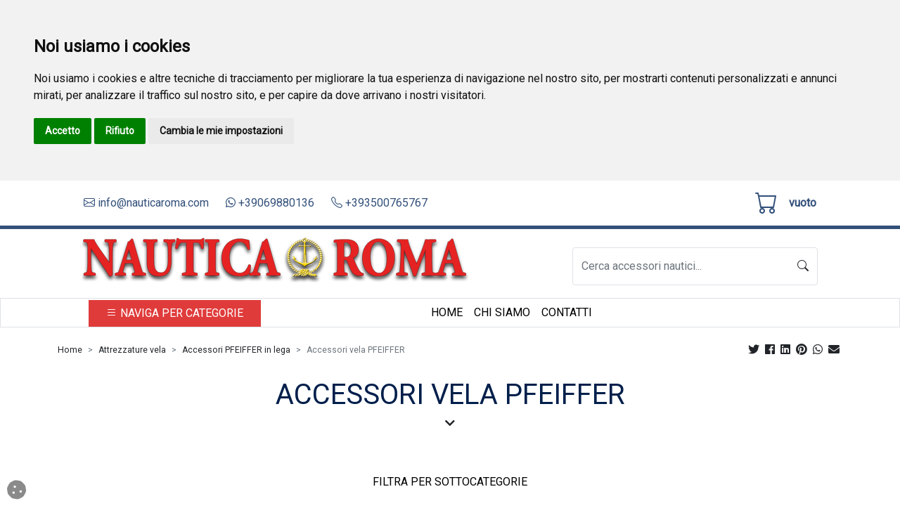

--- FILE ---
content_type: text/html; charset=utf-8
request_url: https://nauticaroma.com/IT/accessori-vela-pfeiffer/68/6036/S6037
body_size: 13651
content:


<!DOCTYPE html>

<html lang="it">
<head><meta http-equiv="Content-Type" content="text/html;charset=ISO-8859-1" /><meta http-equiv="X-UA-Compatible" content="IE=edge" /><meta name="viewport" content="width=device-width, initial-scale=1.0, maximum-scale=1.0, user-scalable=0" /><meta name="author" content="tredweb.com" /><meta name="format-detection" content="telephone=no" />

    <script type="application/ld+json">
{
    "@context": "http://schema.org",
    "@type": "LocalBusiness",
    "image": "https://nauticaroma.com/images/logo-Nautica-Roma-S.r.l.s.png",
    "address": {
    "@type": "PostalAddress",
	"addressCountry": "IT"
    },
    "description": "",
    "name": "Nautica Roma S.r.l.s.",
    "alternateName": "",
    "priceRange":"€€€€€€",
    "currenciesAccepted": "EUR",
    "paymentAccepted":"PayPal, Bonifico, ",
    "openingHours":["Lun-Ven 08:30-12:30 14:30-18:30",
	  				"Sab 08:30-12:30"],
    "telephone": "+39069880136",
    "email": "info@nauticaroma.com",
    "url": "https://nauticaroma.com",
	"hasMap": "",
    "sameAs": [
	"",
	"",
	"",
	"",
	"",
	""
		]
}
    </script>
    <title>
	Accessori vela PFEIFFER :Accessori PFEIFFER in lega Attrezzature vela
</title><link href="/css/bootstrap.min.css" rel="stylesheet" type="text/css" /><link href="/fontawesome/css/all.min.css" rel="stylesheet" type="text/css" /><link href="https://fonts.googleapis.com/css2?family=Roboto&amp;display=swap" rel="stylesheet" />

    <!-- Favicon -->
    <link rel="shortcut icon" href="/favicon.ico" /><link rel="apple-touch-icon" sizes="57x57" href="/images/favicon/apple-icon-57x57.png" /><link rel="apple-touch-icon" sizes="60x60" href="/images/favicon/apple-icon-60x60.png" /><link rel="apple-touch-icon" sizes="72x72" href="/images/favicon/apple-icon-72x72.png" /><link rel="apple-touch-icon" sizes="76x76" href="/images/favicon/apple-icon-76x76.png" /><link rel="apple-touch-icon" sizes="114x114" href="/images/favicon/apple-icon-114x114.png" /><link rel="apple-touch-icon" sizes="120x120" href="/images/favicon/apple-icon-120x120.png" /><link rel="apple-touch-icon" sizes="144x144" href="/images/favicon/apple-icon-144x144.png" /><link rel="apple-touch-icon" sizes="152x152" href="/images/favicon/apple-icon-152x152.png" /><link rel="apple-touch-icon" sizes="180x180" href="/images/favicon/apple-icon-180x180.png" /><link rel="icon" type="image/png" sizes="192x192" href="/images/favicon/android-icon-192x192.png" /><link rel="icon" type="image/png" sizes="32x32" href="/images/favicon/favicon-32x32.png" /><link rel="icon" type="image/png" sizes="96x96" href="/images/favicon/favicon-96x96.png" /><link rel="icon" type="image/png" sizes="16x16" href="/images/favicon/favicon-16x16.png" /><link rel="manifest" href="/images/favicon/manifest.json" /><meta name="msapplication-TileColor" content="#ffffff" /><meta name="msapplication-TileImage" content="/images/favicon/ms-icon-144x144.png" /><meta name="theme-color" content="#ffffff" /><link href="/css/tredweb.css" rel="stylesheet" /><link href="/css/global.css" rel="stylesheet" type="text/css" />

    <!-- Icon Bootstrap -->
    <link rel="stylesheet" href="https://cdn.jsdelivr.net/npm/bootstrap-icons@1.7.1/font/bootstrap-icons.css" />

    <script src="https://polyfill.io/v2/polyfill.min.js?features=IntersectionObserver"></script>
    
    <script type="application/ld+json">
    {
        "@context": "http://schema.org",
        "@type": "Product",
        "mainEntityOfPage": {
        "@type": "WebPage",
        "@id": "https://nauticaroma.com"
        },




        "description": "Vendita online Accessori vela PFEIFFER  articoli nautici del tipo Attrezzature vela categoria Accessori PFEIFFER in lega ",
        "image":"https://nauticaroma.com/public/articoli/kit-lazy-jack-pfeiffer.jpg",




        "name": "Accessori vela PFEIFFER ",

        "aggregateRating" : "",
        "review" : "",
        "mpn":"",
        "sku":"",
        "offers":[""],
        "brand":""
    }
    </script>
    <script>        
        var map;
        function initMap() {
            map = new google.maps.Map(document.getElementById('map'), {
                center: { lat: 41.4712173, lng:12.6603949},
                zoom: 15
            });
            var marker = new google.maps.Marker({ position: { lat: 41.4712173, lng:12.6603949}, map: map });
            var tooltip = '<div class="tooltip_map">' +
                    '<p><strong>Nautica Roma S.r.l.s.</strong><br/>' +
                    'Via Nettuno-Velletri 36<br/>' +
                    '00048&nbsp;Nettuno&nbsp;(Roma)<br/>' +
                    'Tel. +39069880136</p>' +
                '</div>';

            var infowindow = new google.maps.InfoWindow({
                content: tooltip
            });
            google.maps.event.addListener(marker, 'click', function () {
                infowindow.open(map, marker);
            });

        }
    </script>
    <!-- script analytics e facebook -->
    <script type="text/javascript">
        var idPagina =6036;
        var idGruppo =68;

        if ('' !== "") {
            (function (i, s, o, g, r, a, m) {
                i['GoogleAnalyticsObject'] = r; i[r] = i[r] || function () {
                    (i[r].q = i[r].q || []).push(arguments)
                }, i[r].l = 1 * new Date(); a = s.createElement(o),
                    m = s.getElementsByTagName(o)[0]; a.async = 1; a.src = g; m.parentNode.insertBefore(a, m)
            })(window, document, 'script', 'https://www.google-analytics.com/analytics.js', 'ga');

            ga('create', '', 'auto');
            ga('send', 'pageview');
        }
        if ('' !== "") {
            !function (f, b, e, v, n, t, s) {
                if (f.fbq) return; n = f.fbq = function () {
                    n.callMethod ?
                        n.callMethod.apply(n, arguments) : n.queue.push(arguments)
                }; if (!f._fbq) f._fbq = n;
                n.push = n; n.loaded = !0; n.version = '2.0'; n.queue = []; t = b.createElement(e); t.async = !0;
                t.src = v; s = b.getElementsByTagName(e)[0]; s.parentNode.insertBefore(t, s)
            }(window,
                document, 'script', 'https://connect.facebook.net/en_US/fbevents.js');
            fbq('init', ''); // Insert your pixel ID here.
            fbq('track', "PageView");
        }
    </script>



    <script>
        window.onload = function () {
            changeWhatsApp();
        };
    </script>
    <!-- Cookie Consent by TermsFeed https://www.TermsFeed.com -->
    <script type="text/javascript" src="https://www.termsfeed.com/public/cookie-consent/4.1.0/cookie-consent.js" charset="UTF-8"></script>
    <script type="text/javascript" charset="UTF-8">
        document.addEventListener('DOMContentLoaded', function () {
            cookieconsent.run({ "notice_banner_type": "headline", "consent_type": "express", "palette": "light", "language": "it", "page_load_consent_levels": ["strictly-necessary"], "notice_banner_reject_button_hide": false, "preferences_center_close_button_hide": false, "page_refresh_confirmation_buttons": false, "website_name": "nauticaroma", "website_privacy_policy_url": "https://nauticaroma.com/IT/privacy-terms/34" });
        });
    </script>

    <!-- Google Analytics -->
    <!-- Global site tag (gtag.js) - Google Analytics -->
    <script type="text/plain" data-cookie-consent="tracking" async src="https://www.googletagmanager.com/gtag/js?id=G-TXKY660P2Q"></script>
    <script type="text/plain" data-cookie-consent="tracking">
      window.dataLayer = window.dataLayer || [];
      function gtag(){dataLayer.push(arguments);}
      gtag('js', new Date());

      gtag('config', 'G-TXKY660P2Q');
    </script>
    <!-- end of Google Analytics-->

    <noscript>Free cookie consent management tool by <a href="https://www.termsfeed.com/privacy-policy-generator/">TermsFeed Free Privacy Policy Generator</a></noscript>
    <!-- End Cookie Consent by TermsFeed https://www.TermsFeed.com -->





    <!-- Below is the link that users can use to open Preferences Center to change their preferences. Do not modify the ID parameter. Place it where appropriate, style it as needed. -->

    <a href="#" id="open_preferences_center">
        <i class="fas fa-cookie cookie"></i>
    </a>

    

    

    <script type="text/javascript" src="//widget.trustpilot.com/bootstrap/v5/tp.widget.bootstrap.min.js" async></script>
<meta name="description" content="Accessori vela PFEIFFER :prezzi Accessori PFEIFFER in lega Attrezzature vela articoli nautici vendita online" /><meta name="keywords" /><meta property="og:title" content="Accessori vela PFEIFFER " /><meta property="og:type" content="website" /><meta property="og:url" content="https://nauticaroma.com/IT/accessori-vela-pfeiffer/68/6036/S6037" /><meta property="og:description" content="Accessori vela PFEIFFER :prezzi Accessori PFEIFFER in lega Attrezzature vela articoli nautici vendita online" /><meta property="og:image" content="https://nauticaroma.com/public/articoli/kit-lazy-jack-pfeiffer.jpg" /><meta property="og:image:alt" content="Kit Lazy Jack PFEIFFER " /><link rel="canonical" href="https://nauticaroma.com/IT/accessori-vela-pfeiffer/68/6036/S6037" /></head>


<body>
    <!-- Barra sopra navbar -->
    <div class="container-fluid bg-white" id="topMenu">
        <!-- Commentare o decommentare se si vuole aggiungere o nascondere barra sopra menu -->
        <div id="ctl00_header" class="row d-flex bg-header py-1 text-white d-lg-none">
        <div class="row justify-content-center"><a class="col-6 d-block text-center" href="https://wa.me/3500765767"><i class="fab fa-whatsapp me-2"></i><div class="d-inline">3500765767</div></a><a class="col-6 d-block text-center" href="tel:+39069880136"><i class="bi bi-telephone me-2"></i><div class="d-inline">+39069880136</div></a></div></div>
        <div class="row flex-wrap justify-content-center border-bottom-custom">
            <div id="ctl00_barraTopMenu" class="col-xxl-10 col-xl-10 col-lg-10 col-md-12 col-sm-12 col-12 d-flex flex-wrap"><div class="col-auto align-self-center text-link-top d-lg-flex d-none"><a href='mailto:info@nauticaroma.com'> <i class='bi bi-envelope'></i>&nbsp;info@nauticaroma.com</a></div><div class="col-auto align-self-center ms-4 text-link-top d-lg-flex d-none"><a href='https://wa.me/+39069880136' target='_blank'> <i class='fab fa-whatsapp'></i>&nbsp;+39069880136</a></div><div class="col-auto align-self-center ms-4 text-link-top d-lg-flex d-none"><a href='tel:+393500765767'> <i class='bi bi-telephone'></i>&nbsp;+393500765767</a></div>
                <!-- Btn Mobile -->
                <div class="col-2 d-lg-none align-self-center text-center" id="btnMobile">
                    
                    <button class="navbar-toggler" type="button" data-bs-toggle="collapse" data-bs-target="#ctl00_listaBarraMenuMobile" aria-controls="ctl00_listaBarraMenuMobile" aria-expanded="false" aria-label="Toggle navigation" id="iconBtn">
                        <i class="bi bi-list color-default fs-1"></i>
                    </button>
                    
                    <ul id="ctl00_listaBarraMenuMobile" class="navbar-nav me-auto mb-2 mb-lg-0 collapse navbar-collapse menu-fixed">
                    <li class="col-10 mt-3 nav-item border rounded"><a class="nav-link color-group-menu d-flex justify-content-center text-uppercase text-sm-none font-weight-bold" title="Ancoraggio e Ormeggio" href="/IT/ancoraggio-e-ormeggio/56"><div class='col-1 me-2'><img class='img-fluid' src='/public/pagine/ancoraggio-e-ormeggio.png'></div>Ancoraggio e Ormeggio</a></li><li class="col-10 mt-3 nav-item border rounded"><a class="nav-link color-group-menu d-flex justify-content-center text-uppercase text-sm-none font-weight-bold" title="Sicurezza e manutenzione" href="/IT/sicurezza-e-manutenzione/60"><div class='col-1 me-2'><img class='img-fluid' src='/public/pagine/sicurezza-e-manutenzione.png'></div>Sicurezza e manutenzione</a></li><li class="col-10 mt-3 nav-item border rounded"><a class="nav-link color-group-menu d-flex justify-content-center text-uppercase text-sm-none font-weight-bold" title="Idraulica e sanitari" href="/IT/idraulica-e-sanitari/61"><div class='col-1 me-2'><img class='img-fluid' src='/public/pagine/idraulica-e-sanitari.png'></div>Idraulica e sanitari</a></li><li class="col-10 mt-3 nav-item border rounded"><a class="nav-link color-group-menu d-flex justify-content-center text-uppercase text-sm-none font-weight-bold" title="Accessori di coperta" href="/IT/accessori-di-coperta/62"><div class='col-1 me-2'><img class='img-fluid' src='/public/pagine/accessori-di-coperta.png'></div>Accessori di coperta</a></li><li class="col-10 mt-3 nav-item border rounded"><a class="nav-link color-group-menu d-flex justify-content-center text-uppercase text-sm-none font-weight-bold" title="Ferramenta inox" href="/IT/ferramenta-inox/63"><div class='col-1 me-2'><img class='img-fluid' src='/public/pagine/ferramenta-inox.png'></div>Ferramenta inox</a></li><li class="col-10 mt-3 nav-item border rounded"><a class="nav-link color-group-menu d-flex justify-content-center text-uppercase text-sm-none font-weight-bold" title="Equipaggiamento elettrico" href="/IT/equipaggiamento-elettrico/64"><div class='col-1 me-2'><img class='img-fluid' src='/public/pagine/equipaggiamento-elettrico.png'></div>Equipaggiamento elettrico</a></li><li class="col-10 mt-3 nav-item border rounded"><a class="nav-link color-group-menu d-flex justify-content-center text-uppercase text-sm-none font-weight-bold" title="Motonautica e accessori" href="/IT/motonautica-e-accessori/65"><div class='col-1 me-2'><img class='img-fluid' src='/public/pagine/motonautica-e-accessori.png'></div>Motonautica e accessori</a></li><li class="col-10 mt-3 nav-item border rounded"><a class="nav-link color-group-menu d-flex justify-content-center text-uppercase text-sm-none font-weight-bold" title="Elettronica e navigazione" href="/IT/elettronica-e-navigazione/66"><div class='col-1 me-2'><img class='img-fluid' src='/public/pagine/elettronica-e-navigazione.png'></div>Elettronica e navigazione</a></li><li class="col-10 mt-3 nav-item border rounded"><a class="nav-link color-group-menu d-flex justify-content-center text-uppercase text-sm-none font-weight-bold" title="Scalette, passerelle" href="/IT/scalette-passerelle/67"><div class='col-1 me-2'><img class='img-fluid' src='/public/pagine/scalette-passerelle.png'></div>Scalette, passerelle</a></li><li class="col-10 mt-3 nav-item border rounded"><a class="nav-link color-group-menu d-flex justify-content-center text-uppercase text-sm-none font-weight-bold" title="Scalette, passerelle  " href="/IT/scalette-passerelle/67"><div class='col-1 me-2'><img class='img-fluid' src='/public/pagine/scalette-passerelle.png'></div>Scalette, passerelle  </a></li><li class="col-10 mt-3 nav-item border rounded"><a class="nav-link color-group-menu d-flex justify-content-center text-uppercase text-sm-none font-weight-bold" title="Attrezzature vela" href="/IT/attrezzature-vela/68"><div class='col-1 me-2'><img class='img-fluid' src='/public/pagine/attrezzature-vela.png'></div>Attrezzature vela</a></li><li class="col-10 mt-3 nav-item border rounded"><a class="nav-link color-group-menu d-flex justify-content-center text-uppercase text-sm-none font-weight-bold" title="Parabordi, boe" href="/IT/parabordi-boe/69"><div class='col-1 me-2'><img class='img-fluid' src='/public/pagine/parabordi-boe.png'></div>Parabordi, boe</a></li><li class="col-10 mt-3 nav-item border rounded"><a class="nav-link color-group-menu d-flex justify-content-center text-uppercase text-sm-none font-weight-bold" title="Comfort a bordo" href="/IT/comfort-a-bordo/70"><div class='col-1 me-2'><img class='img-fluid' src='/public/pagine/comfort-a-bordo.png'></div>Comfort a bordo</a></li></ul>
                    
                </div>
                <!-- Carrello -->
                <div class="col-auto justify-content-end d-flex align-content-center py-2 ms-auto">
                    <a href="/IT/Carrello" id="ctl00_linkCarrello" rel="nofollow" title="Carrello" class="carrello d-flex link-carrello text-link-top" alt="Carrello">
                        <div class="col-auto position-relative">
                            <i class="bi bi-cart fa-2x"></i>
                            <div class="col-1 justify-content-center d-flex flex-wrap" style="position: absolute; top: 25%; right: 45%;">
                                <div class="col-auto pezzi-carrello px-2 small fw-bolder align-content-center d-none"></div>
                            </div>

                        </div>
                        <div class="prezzo-carrello d-md-none d-sm-none d-none align-self-center fw-bolder ps-3 d-xxl-block d-xl-block d-lg-block">Vuoto</div>
                    </a>
                </div>

            </div>
        </div>
    </div>

    <!-- Navbar -->
    <nav class="navbar navbar-expand-lg navbar-light flex-wrap pb-3">
        <div class="container-fluid">
            <div class="col-xxl-10 col-xl-10 col-lg-10 col-md-12 col-sm-12 col-12 d-flex flex-wrap mx-auto">
                <!--  Logo  -->
                <div class="col-12 col-lg-auto text-center">
                    <a class="navbar-brand" href="/" title="Nautica Roma S.r.l.s.">
                        <img class="img-fluid" alt="Nautica Roma S.r.l.s." title="Nautica Roma S.r.l.s." src="/images/logo-Nautica-Roma-S.r.l.s.png" />
                    </a>
                </div>
                <!--  Ricerca  -->
                <div class="col-lg-4 col-12 ms-auto align-self-center">
                    <form class="d-flex border rounded py-2 bg-white" id="formSearch">
                        <input class="form-control border-0" type="search" placeholder="Cerca accessori nautici..." aria-label="Search" id="ricera" oninput="ricercaAsincrona(this,event)">
                        <button class="btn bg-white border-0" onclick="inviaRicerca()"><i class="bi bi-search"></i></button>
                    </form>
                </div>
            </div>

        </div>
        <div class="container-fluid justify-content-center border d-lg-flex d-none">
            <div class="col-12 col-md-10 d-flex flex-wrap">
                <!-- Dropdown -->
                <div class="col-3 col-md-3 px-2 align-self-end">

                    <div class="dropdown">
                        <button class="w-100 btn btn-dropdown-menu dropdown-toggle rounded-0" type="button" id="dropdownMenu" data-bs-toggle="dropdown" aria-expanded="false">
                            <span class="text-uppercase">
                                <i class="bi bi-list"></i>&nbsp;Naviga per categorie
                            </span>
                        </button>
                        <ul id="ctl00_listaBarraMenuDropDown" class="dropdown-menu w-100 rounded-0 p-0" aria-labelledby="dropdownMenu" style="z-index: 2">
                            
                        <li class="list-group-item"><a class="dropdown-item color-group-menu d-flex text-center font-weight-bold" title="Ancoraggio e Ormeggio" href="/IT/ancoraggio-e-ormeggio/56"><div class='col-1 me-2'><img class='img-fluid' src = '/public/pagine/ancoraggio-e-ormeggio.png'></div>Ancoraggio e Ormeggio</a></li><li class="list-group-item"><a class="dropdown-item color-group-menu d-flex text-center font-weight-bold" title="Sicurezza e manutenzione" href="/IT/sicurezza-e-manutenzione/60"><div class='col-1 me-2'><img class='img-fluid' src = '/public/pagine/sicurezza-e-manutenzione.png'></div>Sicurezza e manutenzione</a></li><li class="list-group-item"><a class="dropdown-item color-group-menu d-flex text-center font-weight-bold" title="Idraulica e sanitari" href="/IT/idraulica-e-sanitari/61"><div class='col-1 me-2'><img class='img-fluid' src = '/public/pagine/idraulica-e-sanitari.png'></div>Idraulica e sanitari</a></li><li class="list-group-item"><a class="dropdown-item color-group-menu d-flex text-center font-weight-bold" title="Accessori di coperta" href="/IT/accessori-di-coperta/62"><div class='col-1 me-2'><img class='img-fluid' src = '/public/pagine/accessori-di-coperta.png'></div>Accessori di coperta</a></li><li class="list-group-item"><a class="dropdown-item color-group-menu d-flex text-center font-weight-bold" title="Ferramenta inox" href="/IT/ferramenta-inox/63"><div class='col-1 me-2'><img class='img-fluid' src = '/public/pagine/ferramenta-inox.png'></div>Ferramenta inox</a></li><li class="list-group-item"><a class="dropdown-item color-group-menu d-flex text-center font-weight-bold" title="Equipaggiamento elettrico" href="/IT/equipaggiamento-elettrico/64"><div class='col-1 me-2'><img class='img-fluid' src = '/public/pagine/equipaggiamento-elettrico.png'></div>Equipaggiamento elettrico</a></li><li class="list-group-item"><a class="dropdown-item color-group-menu d-flex text-center font-weight-bold" title="Motonautica e accessori" href="/IT/motonautica-e-accessori/65"><div class='col-1 me-2'><img class='img-fluid' src = '/public/pagine/motonautica-e-accessori.png'></div>Motonautica e accessori</a></li><li class="list-group-item"><a class="dropdown-item color-group-menu d-flex text-center font-weight-bold" title="Elettronica e navigazione" href="/IT/elettronica-e-navigazione/66"><div class='col-1 me-2'><img class='img-fluid' src = '/public/pagine/elettronica-e-navigazione.png'></div>Elettronica e navigazione</a></li><li class="list-group-item"><a class="dropdown-item color-group-menu d-flex text-center font-weight-bold" title="Scalette, passerelle" href="/IT/scalette-passerelle/67"><div class='col-1 me-2'><img class='img-fluid' src = '/public/pagine/scalette-passerelle.png'></div>Scalette, passerelle</a></li><li class="list-group-item"><a class="dropdown-item color-group-menu d-flex text-center font-weight-bold" title="Scalette, passerelle  " href="/IT/scalette-passerelle/67"><div class='col-1 me-2'><img class='img-fluid' src = '/public/pagine/scalette-passerelle.png'></div>Scalette, passerelle  </a></li><li class="list-group-item"><a class="dropdown-item color-group-menu d-flex text-center font-weight-bold" title="Attrezzature vela" href="/IT/attrezzature-vela/68"><div class='col-1 me-2'><img class='img-fluid' src = '/public/pagine/attrezzature-vela.png'></div>Attrezzature vela</a></li><li class="list-group-item"><a class="dropdown-item color-group-menu d-flex text-center font-weight-bold" title="Parabordi, boe" href="/IT/parabordi-boe/69"><div class='col-1 me-2'><img class='img-fluid' src = '/public/pagine/parabordi-boe.png'></div>Parabordi, boe</a></li><li class="list-group-item"><a class="dropdown-item color-group-menu d-flex text-center font-weight-bold" title="Comfort a bordo" href="/IT/comfort-a-bordo/70"><div class='col-1 me-2'><img class='img-fluid' src = '/public/pagine/comfort-a-bordo.png'></div>Comfort a bordo</a></li></ul>
                    </div>
                </div>
                <!-- Gruppi Menu -->
                
                <!-- Pagine Menu -->
                <div class="col-9 col-md-8 collapse navbar-collapse justify-content-center">
                    <ul id="ctl00_listaBarraMenu" class="navbar-nav mr-auto"><li class="nav-item"><a class="nav-link text-black text-center text-uppercase text-sm-none font-weight-bold" title="Attrezzature e accessori nautici vendita online" href="/IT/attrezzature-e-accessori-nautici/1">Home</a></li><li class="nav-item"><a class="nav-link text-black text-center text-uppercase text-sm-none font-weight-bold" title="Vendita On-Line Ricambi e Prodotti Nautici" href="/IT/vendita-on-line-ricambi-e-prodotti-nautici/28">Chi Siamo</a></li><li class="nav-item"><a class="nav-link text-black text-center text-uppercase text-sm-none font-weight-bold" title="Contatti" href="/IT/contatti/30">Contatti</a></li></ul>
                </div>
            </div>

            <!-- Fine Navbar -->
        </div>

        <!-- Div che si apre con la parola cercata -->
        <div class="p-relative container-fluid bg-white px-0" id="divRicerca" style="z-index: 3">
            <!-- Div che si apre con l'inserimento della parola sulla barra di ricerca (Desktop) -->
            <div class="menu-modal-ricerca m-0 p-0 row p-absolute mx-auto" style="height: 0px">
            </div>
        </div>
    </nav>

    <header></header>

    <div id="ctl00_langdiv" data-lang="IT"></div>
    <a rel="nofollow" title="Risultati ricerca" id="invioRicerca"></a>

    <div id="placeholdermenu" class="placeholdermenu hidden"></div>

    <form name="aspnetForm" method="post" action="#" id="aspnetForm">
<div>
<input type="hidden" name="__VIEWSTATE" id="__VIEWSTATE" value="/[base64]" />
</div>

<script defer>const config = {rootMargin: '100px 0px',threshold: 0.01}; var intersectionObserver = new IntersectionObserver(function(entries) {if (entries[0].intersectionRatio <= 0) return;caricaListaCategorie(68,6036,6037,-1,-1);},config);</script>
<script type="text/javascript">
//<![CDATA[
cookie();//]]>
</script>

<div>

	<input type="hidden" name="__VIEWSTATEGENERATOR" id="__VIEWSTATEGENERATOR" value="E7E0F7B3" />
	<input type="hidden" name="__EVENTVALIDATION" id="__EVENTVALIDATION" value="/wEdAANjSiQeq1HjPcgKISD59fU2ZhmOjGw5HvZZD2io6xG18SkKxGUaJUL4tz5E3KZ3nkJ3iTyScB3BE0EghPNzNf9e53SwO/cGxuVV/X/4LaeFWg==" />
</div>
        
    <input type="hidden" name="ctl00$body$width" id="ctl00_body_width" />
    <input type="hidden" name="ctl00$body$height" id="ctl00_body_height" />
    <div id="ctl00_body_sessione" data-value="4stichfsnubtnxxahkiwfk1m"></div>

    <div id="ctl00_body_containerBreadecrumb" class="container mt-1 mb-4">
        <div id="ctl00_body_rowBreadecrumb" class="row justify-content">
            <div id="ctl00_body_boxBreadecrumb" class="col-lg-12 col-12 d-flex flex-wrap justify-content-between"><nav class="align-self-center small" style="--bs-breadcrumb-divider: &#39;>&#39;;" aria-label="breadcrumb" id="navBreadcrumb"><ol itemscope itemtype="http://schema.org/BreadcrumbList" class="breadcrumb mb-0" id="olBreadcrumb"><li itemscope="" itemtype="http://schema.org/ListItem" itemprop="itemListElement" class="breadcrumb-item small"><a itemprop='item' title='Home' href='/'>Home</a><meta itemprop='name' content='Home'/><meta itemprop='position' content='1' /></li><li class="breadcrumb-item small" itemscope="" itemtype="http://schema.org/ListItem" itemprop="itemListElement"><a itemprop='item' title='Attrezzature vela' href='/IT/attrezzature-vela/68'>Attrezzature vela</a><meta itemprop='name' content='Attrezzature vela'/><meta itemprop='position' content='2' /></li><li class="breadcrumb-item small" itemscope="" itemtype="http://schema.org/ListItem" itemprop="itemListElement"><a itemprop='item' title='Accessori PFEIFFER in lega' href='/IT/accessori-pfeiffer-in-lega/68/6036'>Accessori PFEIFFER in lega</a><meta itemprop='name' content='Accessori PFEIFFER in lega'/><meta itemprop='position' content='3' /></li><li class="breadcrumb-item small active" aria-current="page" itemscope="" itemtype="http://schema.org/ListItem" itemprop="itemListElement" title="Accessori vela PFEIFFER ">Accessori vela PFEIFFER <meta itemprop='name' content='Accessori vela PFEIFFER '/><meta itemprop='position' content='4' /><meta itemprop='item' content='https://nauticaroma.com/IT/accessori-vela-pfeiffer/68/6036/S6037' /></li></ol></nav>
                
                
                
                <div id="ctl00_body_BloccoSocialShare" class="col-auto ms-auto"><div class="w-100 text-right text-lg-right pr-0 mb-lg-0"><div class="col-12 collapse divCondivisione show" id="condividi6036"><strong class='d-none'>Condividi:</strong><a href="https://twitter.com/intent/tweet?hashtags=&text=Ho trovato questo nuovo prodotto su Nautica Roma S.r.l.s.&url=https://nauticaroma.com/IT/accessori-vela-pfeiffer/68/6036/S6037" class="m-1" title="Condividi su Twitter" target="_blank" data-provider="twitter"><i class='fab fa-twitter mr-1'></i></a><a href="https://www.facebook.com/sharer.php?u=https://nauticaroma.com/IT/accessori-vela-pfeiffer/68/6036/S6037" class="m-1" title="Condividi su Facebook" target="_blank" data-provider="facebook"><i class='fab fa-facebook mr-1'></i></a><a href="https://www.linkedin.com/shareArticle?mini=true&url=https://nauticaroma.com/IT/accessori-vela-pfeiffer/68/6036/S6037" title="Condividi su Linkedin" class="m-1" target="_blank" data-provider="linkedin"><i class='fab fa-linkedin mr-1'></i></a><a href="https://pinterest.com/pin/create/bookmarklet/?media=https://nauticaroma.com/public/articoli/https://nauticaroma.com/public/articoli/kit-lazy-jack-pfeiffer.jpg&url=https://nauticaroma.com/IT/accessori-vela-pfeiffer/68/6036/S6037&is_video=false&description=Ho trovato questo nuovo prodotto su Nautica Roma S.r.l.s." title="Condividi su Pinterest" class="m-1" target="_blank" data-provider="pinterest"><i class='fab fa-pinterest mr-1'></i></a><a href="whatsapp://send?text=https://nauticaroma.com/IT/accessori-vela-pfeiffer/68/6036/S6037 Ho trovato questo nuovo prodotto su Nautica Roma S.r.l.s." title="Condividi su Whatsapp" class="m-1" target="_blank" data-provider="whatsapp"><i class='fab fa-whatsapp mr-1'></i></a><a href="mailto:?subject=Ho trovato questo nuovo prodotto su Nautica Roma S.r.l.s.&body=Ho trovato questo nuovo prodotto su Nautica Roma S.r.l.s., https://nauticaroma.com/IT/accessori-vela-pfeiffer/68/6036/S6037" title="Condividi via Email" class="m-1" target="_blank" data-provider="email"><i class='fas fa-envelope mr-1'></i></a></div></div></div>
                
                
                
                
            </div>
        </div>
    </div>


    

        <div id="ctl00_body_rowCarosello" class="col-12 justify-content-center mb-1">
            <div id="ctl00_body_carosello" class="carousel slide carousel-fade" data-ride="carousel">
                <div id="ctl00_body_caroselloSlide" class="carousel-inner"></div>
            </div>
        </div>

    

    
    <div id="ctl00_body_divDescrizioneCentrale" class="container">
        <div id="ctl00_body_rowDescrizioneCentrale" class="row justify-content-center mb-5">
            <h1 id="ctl00_body_Titolo" class="text-center mt-3 mt-lg-0 text-uppercase color-default">Accessori vela PFEIFFER </h1>
            <div id="ctl00_body_div_descrizione_pagina"><div class="col-12 d-flex flex-wrap justify-content-center mt-5"><div class="col-xxl-10 col-xl-10 col-lg-10 col-md-12 col-sm-12 col-12 text-black descrizione-lista-articoli text-center lh-lg  mb-4 mt-3 m-lg-0"><p>Vendita online Accessori vela PFEIFFER  articoli nautici del tipo <b>Attrezzature vela</b> categoria <b>Accessori PFEIFFER in lega</b> </p></div><div class="w-100 d-inline-flex justify-content-center collapser collapser-plus c-pointer"><i class='fas fa-chevron-down'></i></div></div></div>
        </div>
        
        <div id="ctl00_body_BloccoFiltri" class="row"><div class="bloccoFiltriMobile"><div class="col-12 text-black text-center text-uppercase text-bold bg-titolo-filtri py-3">Filtra per sottocategorie</div><div class="align-self-center justify-content-center"></div><div class="row d-flex flex-wrap mx-auto justify-content-center mb-5 mb-lg-3"><div class="col-12 col-xl-3 col-lg-3 col-md-4 p-2" style="height: 90px"><a class="color-default d-flex text-center justify-content-center align-items-center h-100 px-2 py-2 text-white filtro-selezionato" title="Accessori vela PFEIFFER " style="font-size: 15px">Accessori vela PFEIFFER </a></div></div></div><div class="col-12 py-lg-2 text-center mb-5"><p class="text-uppercase text-secondary">N°&nbsp;4&nbsp;Articoli</p></div></div>
    <div></div></div>
    

    
    <div id="ctl00_body_divCentrale" class="container-fluid pb-5"><div class="row g-4 justify-content-center"><div class="col-lg-11 col-md-12 col-sm-12 col-12 d-flex flex-wrap mx-auto justify-content-center"><div class="col-lg-3 col-md-4 col-sm-12 col-12 px-2 px-lg-3 mb-5 mb-lg-4"><div class="card h-100"><div class="w-100"><a href="/IT/kit-lazy-jack-pfeiffer/6041"><img class="card-img-top" src="/public/articoli/kit-lazy-jack-pfeiffer.jpg" alt="Kit Lazy Jack PFEIFFER " title="Kit Lazy Jack PFEIFFER " loading="lazy" onload="changeWhatsApp()"></img></a></div><div class="card-body d-flex flex-wrap align-content-end justify-content-center"><p class="card-title text-center color-default mt-3"><a title='Kit Lazy Jack PFEIFFER ' href='/IT/kit-lazy-jack-pfeiffer/6041'>Kit Lazy Jack PFEIFFER </a></p><div class="w-100 marchi-lista-prodotti text-center align-self-center"></div><div class="col-12 d-flex flex-wrap justify-content-center testo-prezzo mt-3"><div id="prezzo_partenza_dettaglio" class="col-auto text-center px-2 d-flex flex-wrap" data-value=",0" value=",0"><span class='prezzo-scontato fs-2'>€&nbsp;,0</div><p class="col-12 d-flex flex-wrap justify-content-center color-default mb-2 small">IVA Inclusa</p></div><div class="col-12 text-danger prodotto-lista-non-disponibile text-center justify-content-center px-0 d-none d-lg-flex mb-4">Non disponibile&nbsp;<i class='bi bi-x-circle'></i></div><div class="col-12 d-flex flex-wrap justify-content-around h-btn-liste"><a class="col mx-xl-1 mx-lg-1 mx-md-1 mx-sm-1 mx-1 mb-xxl-0 mb-xl-0 mb-lg-0 mb-md-2 mb-sm-2 mb-2 text-uppercase text-center btn rounded-0 btn-prodotto-acquista" href="/IT/kit-lazy-jack-pfeiffer/6041" title="Acquista Kit Lazy Jack PFEIFFER ">Info</a></div></div></div></div><div class="col-lg-3 col-md-4 col-sm-12 col-12 px-2 px-lg-3 mb-5 mb-lg-4"><div class="card h-100"><div class="w-100"><a href="/IT/galloccia-pfeiffer-rinforzata/6040"><img class="card-img-top" src="/public/articoli/galloccia-pfeiffer-rinforzata.jpg" alt="Galloccia PFEIFFER rinforzata " title="Galloccia PFEIFFER rinforzata " loading="lazy" onload="changeWhatsApp()"></img></a></div><div class="card-body d-flex flex-wrap align-content-end justify-content-center"><p class="card-title text-center color-default mt-3"><a title='Galloccia PFEIFFER rinforzata ' href='/IT/galloccia-pfeiffer-rinforzata/6040'>Galloccia PFEIFFER rinforzata </a></p><div class="w-100 marchi-lista-prodotti text-center align-self-center"></div><div class="col-12 d-flex flex-wrap justify-content-center testo-prezzo mt-3"><div id="prezzo_partenza_dettaglio" class="col-auto text-center px-2 d-flex flex-wrap" data-value=",0" value=",0"><span class='prezzo-scontato fs-2'>€&nbsp;,0</div><p class="col-12 d-flex flex-wrap justify-content-center color-default mb-2 small">IVA Inclusa</p></div><div class="col-12 text-danger prodotto-lista-non-disponibile text-center justify-content-center px-0 d-none d-lg-flex mb-4">Non disponibile&nbsp;<i class='bi bi-x-circle'></i></div><div class="col-12 d-flex flex-wrap justify-content-around h-btn-liste"><a class="col mx-xl-1 mx-lg-1 mx-md-1 mx-sm-1 mx-1 mb-xxl-0 mb-xl-0 mb-lg-0 mb-md-2 mb-sm-2 mb-2 text-uppercase text-center btn rounded-0 btn-prodotto-acquista" href="/IT/galloccia-pfeiffer-rinforzata/6040" title="Acquista Galloccia PFEIFFER rinforzata ">Info</a></div></div></div></div><div class="col-lg-3 col-md-4 col-sm-12 col-12 px-2 px-lg-3 mb-5 mb-lg-4"><div class="card h-100"><div class="w-100"><a href="/IT/bitta-pfeiffer-per-ormeggio/6039"><img class="card-img-top" src="/public/articoli/bitta-pfeiffer-per-ormeggio.jpg" alt="Bitta PFEIFFER per ormeggio" title="Bitta PFEIFFER per ormeggio" loading="lazy" onload="changeWhatsApp()"></img></a></div><div class="card-body d-flex flex-wrap align-content-end justify-content-center"><p class="card-title text-center color-default mt-3"><a title='Bitta PFEIFFER per ormeggio' href='/IT/bitta-pfeiffer-per-ormeggio/6039'>Bitta PFEIFFER per ormeggio</a></p><div class="w-100 marchi-lista-prodotti text-center align-self-center"></div><div class="col-12 d-flex flex-wrap justify-content-center testo-prezzo mt-3"><div id="prezzo_partenza_dettaglio" class="col-auto text-center px-2 d-flex flex-wrap" data-value=",0" value=",0"><span class='prezzo-scontato fs-2'>€&nbsp;,0</div><p class="col-12 d-flex flex-wrap justify-content-center color-default mb-2 small">IVA Inclusa</p></div><div class="col-12 text-danger prodotto-lista-non-disponibile text-center justify-content-center px-0 d-none d-lg-flex mb-4">Non disponibile&nbsp;<i class='bi bi-x-circle'></i></div><div class="col-12 d-flex flex-wrap justify-content-around h-btn-liste"><a class="col mx-xl-1 mx-lg-1 mx-md-1 mx-sm-1 mx-1 mb-xxl-0 mb-xl-0 mb-lg-0 mb-md-2 mb-sm-2 mb-2 text-uppercase text-center btn rounded-0 btn-prodotto-acquista" href="/IT/bitta-pfeiffer-per-ormeggio/6039" title="Acquista Bitta PFEIFFER per ormeggio">Info</a></div></div></div></div><div class="col-lg-3 col-md-4 col-sm-12 col-12 px-2 px-lg-3 mb-5 mb-lg-4"><div class="card h-100"><div class="w-100"><a href="/IT/dispositivo-pfeiffer-per-bloccaggio-barra-timone/6038"><img class="card-img-top" src="/public/articoli/dispositivo-pfeiffer-per-bloccaggio-barra-timone.jpg" alt="Dispositivo PFEIFFER per bloccaggio barra timone" title="Dispositivo PFEIFFER per bloccaggio barra timone" loading="lazy" onload="changeWhatsApp()"></img></a></div><div class="card-body d-flex flex-wrap align-content-end justify-content-center"><p class="card-title text-center color-default mt-3"><a title='Dispositivo PFEIFFER per bloccaggio barra timone' href='/IT/dispositivo-pfeiffer-per-bloccaggio-barra-timone/6038'>Dispositivo PFEIFFER per bloccaggio barra timone</a></p><div class="w-100 marchi-lista-prodotti text-center align-self-center"></div><div class="col-12 d-flex flex-wrap justify-content-center testo-prezzo mt-3"><div id="prezzo_partenza_dettaglio" class="col-auto text-center px-2 d-flex flex-wrap" data-value=",0" value=",0"><span class='prezzo-scontato fs-2'>€&nbsp;,0</div><p class="col-12 d-flex flex-wrap justify-content-center color-default mb-2 small">IVA Inclusa</p></div><div class="col-12 text-danger prodotto-lista-non-disponibile text-center justify-content-center px-0 d-none d-lg-flex mb-4">Non disponibile&nbsp;<i class='bi bi-x-circle'></i></div><div class="col-12 d-flex flex-wrap justify-content-around h-btn-liste"><a class="col mx-xl-1 mx-lg-1 mx-md-1 mx-sm-1 mx-1 mb-xxl-0 mb-xl-0 mb-lg-0 mb-md-2 mb-sm-2 mb-2 text-uppercase text-center btn rounded-0 btn-prodotto-acquista" href="/IT/dispositivo-pfeiffer-per-bloccaggio-barra-timone/6038" title="Acquista Dispositivo PFEIFFER per bloccaggio barra timone">Info</a></div></div></div></div></div></div></div>
    

    
    <div id="ctl00_body_divSecondaDescrizioneCentrale" class="container">
        <div class="row">
            <div id="ctl00_body_div_seconda_descrizione"></div>
        </div>
    </div>
    

    <div class="w-100" id="lazyLoadRallyPoint"></div>
    <div id="ctl00_body_boxTrustpilot" class="container d-none"></div>

    
    <div class="container">
        <a title="Contatti" id="contatti"></a>
        <div id="ctl00_body_divFormContatti" class="row"></div>
    </div>
    

    
    <div class="container-fluid">
        <div class="row">
            <div id="ctl00_body_divMap" class="w-100"></div>
        </div>
    </div>
    
    <div class="container">
        <div class="row">
            <div id="ctl00_body_documentiMobile" class="mobile flex-wrap"></div>
        </div>
    </div>
    <div class="container-fluid boxArticoloAggiuntoAlCarrello d-none" id="boxAggiuntoAlCarrello"></div>
    <div id="zoomImmagine" class="modal">
        <!-- The Close Button -->
        <span class="close">&times;</span>
        <!-- Modal Content (The Image) -->
        <img alt="Immagine con zoom" class="modal-content" id="immagineZoommata">
        <!-- Modal Caption (Image Text) -->
        <div id="caption"></div>
    </div>
    <!-- Button trigger modal -->
    <button type="button" id="pulsanteVarianteErrore" class="btn btn-primary d-none" data-bs-toggle="modal" data-bs-target="#exampleModal">
      Errore variante
    </button>

    <!-- Modal -->
    <div class="modal modal-variante fade" id="exampleModal" tabindex="-1" aria-labelledby="exampleModalLabel" aria-hidden="true">
      <div class="modal-dialog">
        <div class="modal-content">
          <div class="modal-header">
            <h5 class="modal-title" id="exampleModalLabel">Errore</h5>
            <button type="button" class="btn-close" data-bs-dismiss="modal" aria-label="Close"></button>
          </div>
          <div class="modal-body">
            Selezionare una variante.
          </div>
          <div class="modal-footer">
            <button type="button" class="btn btn-secondary" data-bs-dismiss="modal">Chiudi</button>
          </div>
        </div>
      </div>
    </div>


        <!-- Btn sali su -->
        <a title="Torna all'inizio della pagina" class="icona-sali-su ml-auto btn-sali-su" style="display: none">
            <i class="fas fa-angle-up"></i>
        </a>
        <!--Fine btn sali su -->
        <div id="footerPlace" class="hidden"></div>

        <!-- Footer -->
        <footer>
            <div class="clearfix"></div>
            <!-- Newsletter NASCOSTO -->
            <div class="container-fluid d-none">
                <div id="ctl00_bloccoNewsletter" class="row"><h4 class="text-center">Iscriviti alla Newsletter</h4><p class="col-12 text-center">Resta aggiornato su novità, tendenze, idee, eventi e anteprime esclusive sul design.<br>In più per te un coupon sconto del 5%</p><div class="col-auto"><div class="input-group mb-3"><input name="email_newsletter" type="text" id="email_newsletter" class="form-control" placeholder="Inserisci qui la tua email" aria-label="Form Newsletter" aria-describedby="Iscrizione Newsletter" required=""></input><button id="ctl00_bottoneEmail_Newsletter" class="btn btn-outline-secondary tastoNewsletter" type="button">Iscriviti</button></div><div class="form-check"><input id="ctl00_privacy_newsletter" class="form-check-input" type="checkbox" name="newsletter"></input><label class="form-check-label" for="privacy_newsletter">*Accetto il <a target='_blank' href='/IT/privacy-terms/3972'>regolamento UE 679/2016</a> sulla privacy</label></div></div></div>
            </div>
            <!-- Dati Footer -->
            <div class="container-fluid">
                <div id="ctl00_dati" class="row justify-content-center bg-footer py-5">
                    
                <div class="col-xxl-8 col-xl-8 col-lg-8 col-md-10 col-sm-12 col-12 d-flex flex-wrap py-5"><div class="col-xxl-3 col-xl-3 col-lg-3 col-md-3 col-sm-12 col-12 text-left"><h4 class="my-3 fw-bolder">Ecommerce</h4><div class="w-100 footerMobileCollapsed lh-lg closed"><div class="w-100"><a title="Termini  e privacy" href="/IT/termini-e-privacy/34">Termini  e privacy</a></div><div class="w-100"><a title="Cambio, resi e rimborsi" href="/IT/cambio-resi-e-rimborsi/35">Cambio, resi e rimborsi</a></div><div class="w-100"><a title="Spedizione e imballaggio" href="/IT/spedizione-e-imballaggio/36">Spedizione e imballaggio</a></div><div class="w-100"><a title="Come ordinare" href="/IT/come-ordinare/37">Come ordinare</a></div><div class="w-100"><a title="Pagamenti" href="/IT/pagamenti/38">Pagamenti</a></div><div class="w-100"><a title="Condizioni generali di vendita" href="/IT/condizioni-generali-di-vendita/39">Condizioni generali di vendita</a></div></div></div><div class="col-xxl-3 col-xl-3 col-lg-3 col-md-3 col-sm-12 col-12 text-left"><h4 class="my-3 fw-bolder">L'azienda</h4><div class="w-100 footerMobileCollapsed lh-lg closed"><div class="w-100"><a title="Chi Siamo" href="/IT/chi-siamo/28">Chi Siamo</a></div><div class="w-100"><a title="Contatti" href="/IT/contatti/30">Contatti</a></div><div class="row m-0 mt-2"></div></div></div><div class="col-xxl-3 col-xl-3 col-lg-3 col-md-3 col-sm-12 col-12 text-left"><h4 class="my-3 fw-bolder">Catalogo</h4><div class="w-100 footerMobileCollapsed lh-lg closed"><div class="w-100 interlinea-catalogo"><a title="Ancoraggio e Ormeggio" href="/IT/ancoraggio-e-ormeggio/56">Ancoraggio e Ormeggio</a></div><div class="w-100 interlinea-catalogo"><a title="Sicurezza e manutenzione" href="/IT/sicurezza-e-manutenzione/60">Sicurezza e manutenzione</a></div><div class="w-100 interlinea-catalogo"><a title="Idraulica e sanitari" href="/IT/idraulica-e-sanitari/61">Idraulica e sanitari</a></div><div class="w-100 interlinea-catalogo"><a title="Accessori di coperta" href="/IT/accessori-di-coperta/62">Accessori di coperta</a></div><div class="w-100 interlinea-catalogo"><a title="Ferramenta inox" href="/IT/ferramenta-inox/63">Ferramenta inox</a></div><div class="w-100 interlinea-catalogo"><a title="Equipaggiamento elettrico" href="/IT/equipaggiamento-elettrico/64">Equipaggiamento elettrico</a></div><div class="w-100 interlinea-catalogo"><a title="Motonautica e accessori" href="/IT/motonautica-e-accessori/65">Motonautica e accessori</a></div><div class="w-100 interlinea-catalogo"><a title="Elettronica e navigazione" href="/IT/elettronica-e-navigazione/66">Elettronica e navigazione</a></div><div class="w-100 interlinea-catalogo"><a title="Scalette, passerelle" href="/IT/scalette-passerelle/67">Scalette, passerelle</a></div><div class="w-100 interlinea-catalogo"><a title="Scalette, passerelle  " href="/IT/scalette-passerelle/67">Scalette, passerelle</a></div><div class="w-100 interlinea-catalogo"><a title="Attrezzature vela" href="/IT/attrezzature-vela/68">Attrezzature vela</a></div><div class="w-100 interlinea-catalogo"><a title="Parabordi, boe" href="/IT/parabordi-boe/69">Parabordi, boe</a></div><div class="w-100 interlinea-catalogo"><a title="Comfort a bordo" href="/IT/comfort-a-bordo/70">Comfort a bordo</a></div></div></div><div class="col-xxl-3 col-xl-3 col-lg-3 col-md-3 col-sm-12 col-12 text-left"><h4 class="my-3 fw-bolder">Metodi di pagamento</h4><div class="w-100 footerMobileCollapsed lh-lg closed"><div class="col-12 d-flex flex-wrap my-3"><div class="col-auto me-4 align-self-center"><img class='img-fluid' src='/images/pagamenti/bonifico.png' title='Bonifico' alt='Bonifico'/></div><div class="col-auto me-4 align-self-center"><img class='img-fluid' src='/images/pagamenti/paypal.png' title='PayPal' alt='PayPal'/></div></div></div></div></div></div>
            </div>
            <!-- Descrizione footer -->
            <div class="container-fluid border-top">
                <div id="ctl00_row_descrizione_footer" class="row bg-footer">
                    <div id="ctl00_descrizione_footer" class="col-12 text-center"></div>
                <div class="col-12 text-center justify-content-center d-flex flex-wrap py-3" title="Nautica Roma S.r.l.s."><p class="col-12 m-2 small">Nautica Roma S.r.l.s. - © 2022 -Via Nettuno-Velletri,36 00048 Nettuno (Roma) - CCIA di Roma n. REA 1592794 - Capitale Sociale € 100,00 I.V.</p><a href="https://tredweb.com" title="Tredweb" class="col-12 small" target="_blank">Realizzazione Sito e Web Marketing Tredweb S.r.l</a></div></div>
            </div>
            <!-- Fine Descrizione footer -->
            <!--<a id="whatsAppFooter" onClick="fbq('track', 'Lead', {
        content_name: 'wa-mobile'});ga('send', 'event', 'wa-mobile', 'click')" href="https://wa.me/+393394767330?text=Chatta%20o%20avvia%20una%20Videochiamata%20per%20vedere%20il%20prodotto%20che%20vuoi%20acquistare!!">
                <div class="call "><i class="fab fa-whatsapp fa-2x"></i></div>
            </a>-->
        </footer>
        <!-- Fine Footer -->

    </form>
    <!-- jQuery -->
    <script src="/js/jquery.min.js"></script>
    <script src="/js/popper.min.js"></script>
    <!-- Bootstrap Core JavaScript -->
    <script src="/js/bootstrap.min.js"></script>
    <script src="/js/global.js"></script>
    <script src="/js/jquery.touchSwipe.min.js"></script>
    <script type="text/javascript">
        jQuery(function ($) {
            $('.carousel-inner').swipe({
                swipeLeft: function (e, direction, distance, duration, count) {
                    $(this).parent().carousel('prev');
                },
                swipeRight: function (e, direction, distance, duration, count) {
                    $(this).parent().carousel('next');
                },
                threshold: 0
            });
        });
    </script>
</body>
</html>
